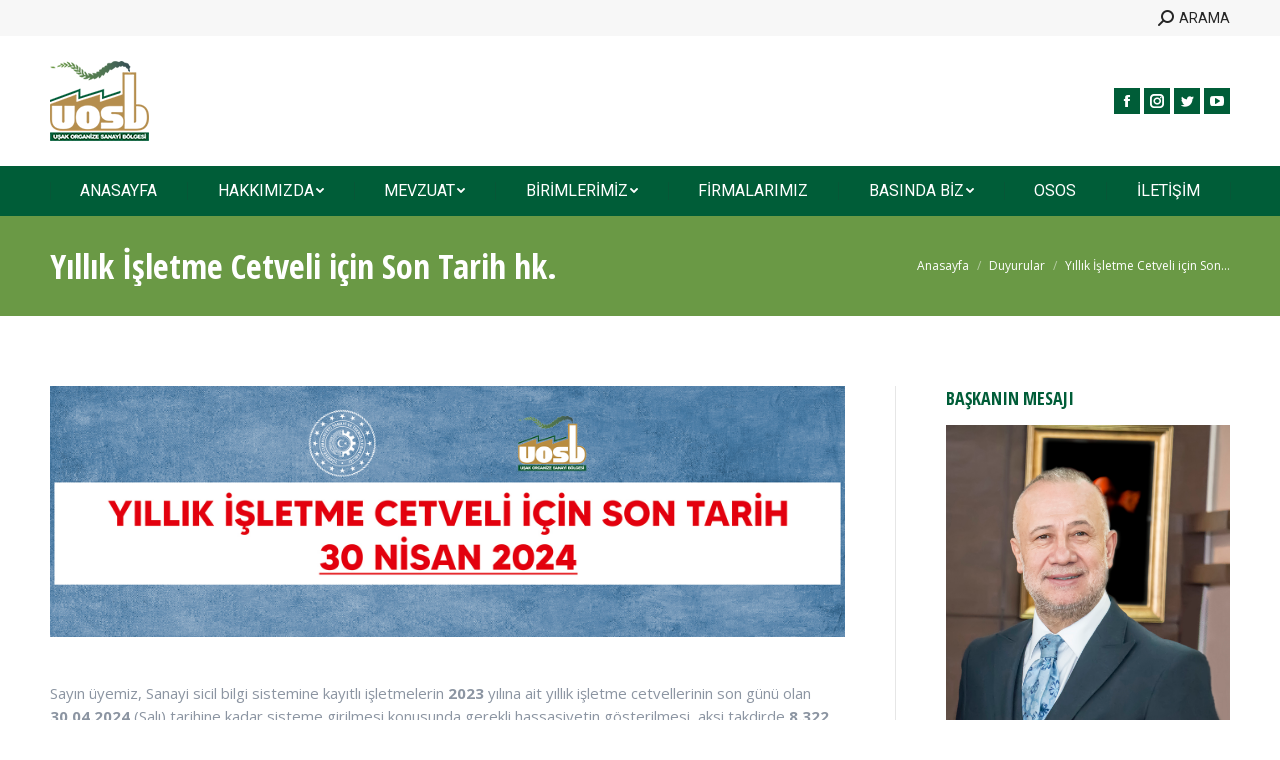

--- FILE ---
content_type: text/html; charset=UTF-8
request_url: https://uosb.org.tr/genel/yillik-isletme-cetveli-icin-son-tarih-hk/
body_size: 14452
content:
<!DOCTYPE html>
<!--[if !(IE 6) | !(IE 7) | !(IE 8)  ]><!-->
<html lang="tr" class="no-js">
<!--<![endif]-->
<head>
	<meta charset="UTF-8" />
		<meta name="viewport" content="width=device-width, initial-scale=1, maximum-scale=1, user-scalable=0">
		<meta name="theme-color" content="#005d38"/>	<link rel="profile" href="https://gmpg.org/xfn/11" />
	        <script type="text/javascript">
            if (/Android|webOS|iPhone|iPad|iPod|BlackBerry|IEMobile|Opera Mini/i.test(navigator.userAgent)) {
                var originalAddEventListener = EventTarget.prototype.addEventListener,
                    oldWidth = window.innerWidth;

                EventTarget.prototype.addEventListener = function (eventName, eventHandler, useCapture) {
                    if (eventName === "resize") {
                        originalAddEventListener.call(this, eventName, function (event) {
                            if (oldWidth === window.innerWidth) {
                                return;
                            }
                            else if (oldWidth !== window.innerWidth) {
                                oldWidth = window.innerWidth;
                            }
                            if (eventHandler.handleEvent) {
                                eventHandler.handleEvent.call(this, event);
                            }
                            else {
                                eventHandler.call(this, event);
                            };
                        }, useCapture);
                    }
                    else {
                        originalAddEventListener.call(this, eventName, eventHandler, useCapture);
                    };
                };
            };
        </script>
		<title>Yıllık İşletme Cetveli için Son Tarih hk. &#8211; Uşak Organize Sanayi Bölgesi</title>
<meta name='robots' content='max-image-preview:large' />
	<style>img:is([sizes="auto" i], [sizes^="auto," i]) { contain-intrinsic-size: 3000px 1500px }</style>
	<link rel='dns-prefetch' href='//fonts.googleapis.com' />
<link rel="alternate" type="application/rss+xml" title="Uşak Organize Sanayi Bölgesi &raquo; akışı" href="https://uosb.org.tr/feed/" />
<link rel="alternate" type="application/rss+xml" title="Uşak Organize Sanayi Bölgesi &raquo; yorum akışı" href="https://uosb.org.tr/comments/feed/" />
<script type="text/javascript">
/* <![CDATA[ */
window._wpemojiSettings = {"baseUrl":"https:\/\/s.w.org\/images\/core\/emoji\/16.0.1\/72x72\/","ext":".png","svgUrl":"https:\/\/s.w.org\/images\/core\/emoji\/16.0.1\/svg\/","svgExt":".svg","source":{"concatemoji":"https:\/\/uosb.org.tr\/wp-includes\/js\/wp-emoji-release.min.js?ver=6.8.3"}};
/*! This file is auto-generated */
!function(s,n){var o,i,e;function c(e){try{var t={supportTests:e,timestamp:(new Date).valueOf()};sessionStorage.setItem(o,JSON.stringify(t))}catch(e){}}function p(e,t,n){e.clearRect(0,0,e.canvas.width,e.canvas.height),e.fillText(t,0,0);var t=new Uint32Array(e.getImageData(0,0,e.canvas.width,e.canvas.height).data),a=(e.clearRect(0,0,e.canvas.width,e.canvas.height),e.fillText(n,0,0),new Uint32Array(e.getImageData(0,0,e.canvas.width,e.canvas.height).data));return t.every(function(e,t){return e===a[t]})}function u(e,t){e.clearRect(0,0,e.canvas.width,e.canvas.height),e.fillText(t,0,0);for(var n=e.getImageData(16,16,1,1),a=0;a<n.data.length;a++)if(0!==n.data[a])return!1;return!0}function f(e,t,n,a){switch(t){case"flag":return n(e,"\ud83c\udff3\ufe0f\u200d\u26a7\ufe0f","\ud83c\udff3\ufe0f\u200b\u26a7\ufe0f")?!1:!n(e,"\ud83c\udde8\ud83c\uddf6","\ud83c\udde8\u200b\ud83c\uddf6")&&!n(e,"\ud83c\udff4\udb40\udc67\udb40\udc62\udb40\udc65\udb40\udc6e\udb40\udc67\udb40\udc7f","\ud83c\udff4\u200b\udb40\udc67\u200b\udb40\udc62\u200b\udb40\udc65\u200b\udb40\udc6e\u200b\udb40\udc67\u200b\udb40\udc7f");case"emoji":return!a(e,"\ud83e\udedf")}return!1}function g(e,t,n,a){var r="undefined"!=typeof WorkerGlobalScope&&self instanceof WorkerGlobalScope?new OffscreenCanvas(300,150):s.createElement("canvas"),o=r.getContext("2d",{willReadFrequently:!0}),i=(o.textBaseline="top",o.font="600 32px Arial",{});return e.forEach(function(e){i[e]=t(o,e,n,a)}),i}function t(e){var t=s.createElement("script");t.src=e,t.defer=!0,s.head.appendChild(t)}"undefined"!=typeof Promise&&(o="wpEmojiSettingsSupports",i=["flag","emoji"],n.supports={everything:!0,everythingExceptFlag:!0},e=new Promise(function(e){s.addEventListener("DOMContentLoaded",e,{once:!0})}),new Promise(function(t){var n=function(){try{var e=JSON.parse(sessionStorage.getItem(o));if("object"==typeof e&&"number"==typeof e.timestamp&&(new Date).valueOf()<e.timestamp+604800&&"object"==typeof e.supportTests)return e.supportTests}catch(e){}return null}();if(!n){if("undefined"!=typeof Worker&&"undefined"!=typeof OffscreenCanvas&&"undefined"!=typeof URL&&URL.createObjectURL&&"undefined"!=typeof Blob)try{var e="postMessage("+g.toString()+"("+[JSON.stringify(i),f.toString(),p.toString(),u.toString()].join(",")+"));",a=new Blob([e],{type:"text/javascript"}),r=new Worker(URL.createObjectURL(a),{name:"wpTestEmojiSupports"});return void(r.onmessage=function(e){c(n=e.data),r.terminate(),t(n)})}catch(e){}c(n=g(i,f,p,u))}t(n)}).then(function(e){for(var t in e)n.supports[t]=e[t],n.supports.everything=n.supports.everything&&n.supports[t],"flag"!==t&&(n.supports.everythingExceptFlag=n.supports.everythingExceptFlag&&n.supports[t]);n.supports.everythingExceptFlag=n.supports.everythingExceptFlag&&!n.supports.flag,n.DOMReady=!1,n.readyCallback=function(){n.DOMReady=!0}}).then(function(){return e}).then(function(){var e;n.supports.everything||(n.readyCallback(),(e=n.source||{}).concatemoji?t(e.concatemoji):e.wpemoji&&e.twemoji&&(t(e.twemoji),t(e.wpemoji)))}))}((window,document),window._wpemojiSettings);
/* ]]> */
</script>
<style id='wp-emoji-styles-inline-css' type='text/css'>

	img.wp-smiley, img.emoji {
		display: inline !important;
		border: none !important;
		box-shadow: none !important;
		height: 1em !important;
		width: 1em !important;
		margin: 0 0.07em !important;
		vertical-align: -0.1em !important;
		background: none !important;
		padding: 0 !important;
	}
</style>
<link rel='stylesheet' id='wp-block-library-css' href='https://uosb.org.tr/wp-includes/css/dist/block-library/style.min.css?ver=6.8.3' type='text/css' media='all' />
<style id='wp-block-library-theme-inline-css' type='text/css'>
.wp-block-audio :where(figcaption){color:#555;font-size:13px;text-align:center}.is-dark-theme .wp-block-audio :where(figcaption){color:#ffffffa6}.wp-block-audio{margin:0 0 1em}.wp-block-code{border:1px solid #ccc;border-radius:4px;font-family:Menlo,Consolas,monaco,monospace;padding:.8em 1em}.wp-block-embed :where(figcaption){color:#555;font-size:13px;text-align:center}.is-dark-theme .wp-block-embed :where(figcaption){color:#ffffffa6}.wp-block-embed{margin:0 0 1em}.blocks-gallery-caption{color:#555;font-size:13px;text-align:center}.is-dark-theme .blocks-gallery-caption{color:#ffffffa6}:root :where(.wp-block-image figcaption){color:#555;font-size:13px;text-align:center}.is-dark-theme :root :where(.wp-block-image figcaption){color:#ffffffa6}.wp-block-image{margin:0 0 1em}.wp-block-pullquote{border-bottom:4px solid;border-top:4px solid;color:currentColor;margin-bottom:1.75em}.wp-block-pullquote cite,.wp-block-pullquote footer,.wp-block-pullquote__citation{color:currentColor;font-size:.8125em;font-style:normal;text-transform:uppercase}.wp-block-quote{border-left:.25em solid;margin:0 0 1.75em;padding-left:1em}.wp-block-quote cite,.wp-block-quote footer{color:currentColor;font-size:.8125em;font-style:normal;position:relative}.wp-block-quote:where(.has-text-align-right){border-left:none;border-right:.25em solid;padding-left:0;padding-right:1em}.wp-block-quote:where(.has-text-align-center){border:none;padding-left:0}.wp-block-quote.is-large,.wp-block-quote.is-style-large,.wp-block-quote:where(.is-style-plain){border:none}.wp-block-search .wp-block-search__label{font-weight:700}.wp-block-search__button{border:1px solid #ccc;padding:.375em .625em}:where(.wp-block-group.has-background){padding:1.25em 2.375em}.wp-block-separator.has-css-opacity{opacity:.4}.wp-block-separator{border:none;border-bottom:2px solid;margin-left:auto;margin-right:auto}.wp-block-separator.has-alpha-channel-opacity{opacity:1}.wp-block-separator:not(.is-style-wide):not(.is-style-dots){width:100px}.wp-block-separator.has-background:not(.is-style-dots){border-bottom:none;height:1px}.wp-block-separator.has-background:not(.is-style-wide):not(.is-style-dots){height:2px}.wp-block-table{margin:0 0 1em}.wp-block-table td,.wp-block-table th{word-break:normal}.wp-block-table :where(figcaption){color:#555;font-size:13px;text-align:center}.is-dark-theme .wp-block-table :where(figcaption){color:#ffffffa6}.wp-block-video :where(figcaption){color:#555;font-size:13px;text-align:center}.is-dark-theme .wp-block-video :where(figcaption){color:#ffffffa6}.wp-block-video{margin:0 0 1em}:root :where(.wp-block-template-part.has-background){margin-bottom:0;margin-top:0;padding:1.25em 2.375em}
</style>
<style id='classic-theme-styles-inline-css' type='text/css'>
/*! This file is auto-generated */
.wp-block-button__link{color:#fff;background-color:#32373c;border-radius:9999px;box-shadow:none;text-decoration:none;padding:calc(.667em + 2px) calc(1.333em + 2px);font-size:1.125em}.wp-block-file__button{background:#32373c;color:#fff;text-decoration:none}
</style>
<style id='global-styles-inline-css' type='text/css'>
:root{--wp--preset--aspect-ratio--square: 1;--wp--preset--aspect-ratio--4-3: 4/3;--wp--preset--aspect-ratio--3-4: 3/4;--wp--preset--aspect-ratio--3-2: 3/2;--wp--preset--aspect-ratio--2-3: 2/3;--wp--preset--aspect-ratio--16-9: 16/9;--wp--preset--aspect-ratio--9-16: 9/16;--wp--preset--color--black: #000000;--wp--preset--color--cyan-bluish-gray: #abb8c3;--wp--preset--color--white: #FFF;--wp--preset--color--pale-pink: #f78da7;--wp--preset--color--vivid-red: #cf2e2e;--wp--preset--color--luminous-vivid-orange: #ff6900;--wp--preset--color--luminous-vivid-amber: #fcb900;--wp--preset--color--light-green-cyan: #7bdcb5;--wp--preset--color--vivid-green-cyan: #00d084;--wp--preset--color--pale-cyan-blue: #8ed1fc;--wp--preset--color--vivid-cyan-blue: #0693e3;--wp--preset--color--vivid-purple: #9b51e0;--wp--preset--color--accent: #005d38;--wp--preset--color--dark-gray: #111;--wp--preset--color--light-gray: #767676;--wp--preset--gradient--vivid-cyan-blue-to-vivid-purple: linear-gradient(135deg,rgba(6,147,227,1) 0%,rgb(155,81,224) 100%);--wp--preset--gradient--light-green-cyan-to-vivid-green-cyan: linear-gradient(135deg,rgb(122,220,180) 0%,rgb(0,208,130) 100%);--wp--preset--gradient--luminous-vivid-amber-to-luminous-vivid-orange: linear-gradient(135deg,rgba(252,185,0,1) 0%,rgba(255,105,0,1) 100%);--wp--preset--gradient--luminous-vivid-orange-to-vivid-red: linear-gradient(135deg,rgba(255,105,0,1) 0%,rgb(207,46,46) 100%);--wp--preset--gradient--very-light-gray-to-cyan-bluish-gray: linear-gradient(135deg,rgb(238,238,238) 0%,rgb(169,184,195) 100%);--wp--preset--gradient--cool-to-warm-spectrum: linear-gradient(135deg,rgb(74,234,220) 0%,rgb(151,120,209) 20%,rgb(207,42,186) 40%,rgb(238,44,130) 60%,rgb(251,105,98) 80%,rgb(254,248,76) 100%);--wp--preset--gradient--blush-light-purple: linear-gradient(135deg,rgb(255,206,236) 0%,rgb(152,150,240) 100%);--wp--preset--gradient--blush-bordeaux: linear-gradient(135deg,rgb(254,205,165) 0%,rgb(254,45,45) 50%,rgb(107,0,62) 100%);--wp--preset--gradient--luminous-dusk: linear-gradient(135deg,rgb(255,203,112) 0%,rgb(199,81,192) 50%,rgb(65,88,208) 100%);--wp--preset--gradient--pale-ocean: linear-gradient(135deg,rgb(255,245,203) 0%,rgb(182,227,212) 50%,rgb(51,167,181) 100%);--wp--preset--gradient--electric-grass: linear-gradient(135deg,rgb(202,248,128) 0%,rgb(113,206,126) 100%);--wp--preset--gradient--midnight: linear-gradient(135deg,rgb(2,3,129) 0%,rgb(40,116,252) 100%);--wp--preset--font-size--small: 13px;--wp--preset--font-size--medium: 20px;--wp--preset--font-size--large: 36px;--wp--preset--font-size--x-large: 42px;--wp--preset--spacing--20: 0.44rem;--wp--preset--spacing--30: 0.67rem;--wp--preset--spacing--40: 1rem;--wp--preset--spacing--50: 1.5rem;--wp--preset--spacing--60: 2.25rem;--wp--preset--spacing--70: 3.38rem;--wp--preset--spacing--80: 5.06rem;--wp--preset--shadow--natural: 6px 6px 9px rgba(0, 0, 0, 0.2);--wp--preset--shadow--deep: 12px 12px 50px rgba(0, 0, 0, 0.4);--wp--preset--shadow--sharp: 6px 6px 0px rgba(0, 0, 0, 0.2);--wp--preset--shadow--outlined: 6px 6px 0px -3px rgba(255, 255, 255, 1), 6px 6px rgba(0, 0, 0, 1);--wp--preset--shadow--crisp: 6px 6px 0px rgba(0, 0, 0, 1);}:where(.is-layout-flex){gap: 0.5em;}:where(.is-layout-grid){gap: 0.5em;}body .is-layout-flex{display: flex;}.is-layout-flex{flex-wrap: wrap;align-items: center;}.is-layout-flex > :is(*, div){margin: 0;}body .is-layout-grid{display: grid;}.is-layout-grid > :is(*, div){margin: 0;}:where(.wp-block-columns.is-layout-flex){gap: 2em;}:where(.wp-block-columns.is-layout-grid){gap: 2em;}:where(.wp-block-post-template.is-layout-flex){gap: 1.25em;}:where(.wp-block-post-template.is-layout-grid){gap: 1.25em;}.has-black-color{color: var(--wp--preset--color--black) !important;}.has-cyan-bluish-gray-color{color: var(--wp--preset--color--cyan-bluish-gray) !important;}.has-white-color{color: var(--wp--preset--color--white) !important;}.has-pale-pink-color{color: var(--wp--preset--color--pale-pink) !important;}.has-vivid-red-color{color: var(--wp--preset--color--vivid-red) !important;}.has-luminous-vivid-orange-color{color: var(--wp--preset--color--luminous-vivid-orange) !important;}.has-luminous-vivid-amber-color{color: var(--wp--preset--color--luminous-vivid-amber) !important;}.has-light-green-cyan-color{color: var(--wp--preset--color--light-green-cyan) !important;}.has-vivid-green-cyan-color{color: var(--wp--preset--color--vivid-green-cyan) !important;}.has-pale-cyan-blue-color{color: var(--wp--preset--color--pale-cyan-blue) !important;}.has-vivid-cyan-blue-color{color: var(--wp--preset--color--vivid-cyan-blue) !important;}.has-vivid-purple-color{color: var(--wp--preset--color--vivid-purple) !important;}.has-black-background-color{background-color: var(--wp--preset--color--black) !important;}.has-cyan-bluish-gray-background-color{background-color: var(--wp--preset--color--cyan-bluish-gray) !important;}.has-white-background-color{background-color: var(--wp--preset--color--white) !important;}.has-pale-pink-background-color{background-color: var(--wp--preset--color--pale-pink) !important;}.has-vivid-red-background-color{background-color: var(--wp--preset--color--vivid-red) !important;}.has-luminous-vivid-orange-background-color{background-color: var(--wp--preset--color--luminous-vivid-orange) !important;}.has-luminous-vivid-amber-background-color{background-color: var(--wp--preset--color--luminous-vivid-amber) !important;}.has-light-green-cyan-background-color{background-color: var(--wp--preset--color--light-green-cyan) !important;}.has-vivid-green-cyan-background-color{background-color: var(--wp--preset--color--vivid-green-cyan) !important;}.has-pale-cyan-blue-background-color{background-color: var(--wp--preset--color--pale-cyan-blue) !important;}.has-vivid-cyan-blue-background-color{background-color: var(--wp--preset--color--vivid-cyan-blue) !important;}.has-vivid-purple-background-color{background-color: var(--wp--preset--color--vivid-purple) !important;}.has-black-border-color{border-color: var(--wp--preset--color--black) !important;}.has-cyan-bluish-gray-border-color{border-color: var(--wp--preset--color--cyan-bluish-gray) !important;}.has-white-border-color{border-color: var(--wp--preset--color--white) !important;}.has-pale-pink-border-color{border-color: var(--wp--preset--color--pale-pink) !important;}.has-vivid-red-border-color{border-color: var(--wp--preset--color--vivid-red) !important;}.has-luminous-vivid-orange-border-color{border-color: var(--wp--preset--color--luminous-vivid-orange) !important;}.has-luminous-vivid-amber-border-color{border-color: var(--wp--preset--color--luminous-vivid-amber) !important;}.has-light-green-cyan-border-color{border-color: var(--wp--preset--color--light-green-cyan) !important;}.has-vivid-green-cyan-border-color{border-color: var(--wp--preset--color--vivid-green-cyan) !important;}.has-pale-cyan-blue-border-color{border-color: var(--wp--preset--color--pale-cyan-blue) !important;}.has-vivid-cyan-blue-border-color{border-color: var(--wp--preset--color--vivid-cyan-blue) !important;}.has-vivid-purple-border-color{border-color: var(--wp--preset--color--vivid-purple) !important;}.has-vivid-cyan-blue-to-vivid-purple-gradient-background{background: var(--wp--preset--gradient--vivid-cyan-blue-to-vivid-purple) !important;}.has-light-green-cyan-to-vivid-green-cyan-gradient-background{background: var(--wp--preset--gradient--light-green-cyan-to-vivid-green-cyan) !important;}.has-luminous-vivid-amber-to-luminous-vivid-orange-gradient-background{background: var(--wp--preset--gradient--luminous-vivid-amber-to-luminous-vivid-orange) !important;}.has-luminous-vivid-orange-to-vivid-red-gradient-background{background: var(--wp--preset--gradient--luminous-vivid-orange-to-vivid-red) !important;}.has-very-light-gray-to-cyan-bluish-gray-gradient-background{background: var(--wp--preset--gradient--very-light-gray-to-cyan-bluish-gray) !important;}.has-cool-to-warm-spectrum-gradient-background{background: var(--wp--preset--gradient--cool-to-warm-spectrum) !important;}.has-blush-light-purple-gradient-background{background: var(--wp--preset--gradient--blush-light-purple) !important;}.has-blush-bordeaux-gradient-background{background: var(--wp--preset--gradient--blush-bordeaux) !important;}.has-luminous-dusk-gradient-background{background: var(--wp--preset--gradient--luminous-dusk) !important;}.has-pale-ocean-gradient-background{background: var(--wp--preset--gradient--pale-ocean) !important;}.has-electric-grass-gradient-background{background: var(--wp--preset--gradient--electric-grass) !important;}.has-midnight-gradient-background{background: var(--wp--preset--gradient--midnight) !important;}.has-small-font-size{font-size: var(--wp--preset--font-size--small) !important;}.has-medium-font-size{font-size: var(--wp--preset--font-size--medium) !important;}.has-large-font-size{font-size: var(--wp--preset--font-size--large) !important;}.has-x-large-font-size{font-size: var(--wp--preset--font-size--x-large) !important;}
:where(.wp-block-post-template.is-layout-flex){gap: 1.25em;}:where(.wp-block-post-template.is-layout-grid){gap: 1.25em;}
:where(.wp-block-columns.is-layout-flex){gap: 2em;}:where(.wp-block-columns.is-layout-grid){gap: 2em;}
:root :where(.wp-block-pullquote){font-size: 1.5em;line-height: 1.6;}
</style>
<link rel='stylesheet' id='contact-form-7-css' href='https://uosb.org.tr/wp-content/plugins/contact-form-7/includes/css/styles.css?ver=6.1.1' type='text/css' media='all' />
<link rel='stylesheet' id='rs-plugin-settings-css' href='https://uosb.org.tr/wp-content/plugins/revslider/public/assets/css/rs6.css?ver=6.2.2' type='text/css' media='all' />
<style id='rs-plugin-settings-inline-css' type='text/css'>
#rs-demo-id {}
</style>
<link rel='stylesheet' id='the7-Defaults-css' href='https://uosb.org.tr/wp-content/uploads/smile_fonts/Defaults/Defaults.css?ver=6.8.3' type='text/css' media='all' />
<link rel='stylesheet' id='the7-icomoon-icomoonfree-16x16-css' href='https://uosb.org.tr/wp-content/uploads/smile_fonts/icomoon-icomoonfree-16x16/icomoon-icomoonfree-16x16.css?ver=6.8.3' type='text/css' media='all' />
<link rel='stylesheet' id='the7-icomoon-numbers-32x32-css' href='https://uosb.org.tr/wp-content/uploads/smile_fonts/icomoon-numbers-32x32/icomoon-numbers-32x32.css?ver=6.8.3' type='text/css' media='all' />
<link rel='stylesheet' id='dt-web-fonts-css' href='https://fonts.googleapis.com/css?family=Roboto:400,500,600,700|Open+Sans+Condensed:300,400,600,700|Roboto+Condensed:400,600,700|Open+Sans:400,600,700' type='text/css' media='all' />
<link rel='stylesheet' id='dt-main-css' href='https://uosb.org.tr/wp-content/themes/dt-the7/css/main.min.css?ver=8.6.0' type='text/css' media='all' />
<link rel='stylesheet' id='the7-font-css' href='https://uosb.org.tr/wp-content/themes/dt-the7/fonts/icomoon-the7-font/icomoon-the7-font.min.css?ver=8.6.0' type='text/css' media='all' />
<link rel='stylesheet' id='the7-awesome-fonts-css' href='https://uosb.org.tr/wp-content/themes/dt-the7/fonts/FontAwesome/css/all.min.css?ver=8.6.0' type='text/css' media='all' />
<link rel='stylesheet' id='the7-awesome-fonts-back-css' href='https://uosb.org.tr/wp-content/themes/dt-the7/fonts/FontAwesome/back-compat.min.css?ver=8.6.0' type='text/css' media='all' />
<link rel='stylesheet' id='the7pt-static-css' href='https://uosb.org.tr/wp-content/plugins/dt-the7-core/assets/css/post-type.min.css?ver=8.6.0' type='text/css' media='all' />
<link rel='stylesheet' id='dt-custom-css' href='https://uosb.org.tr/wp-content/uploads/the7-css/custom.css?ver=c79e9fe672c2' type='text/css' media='all' />
<link rel='stylesheet' id='dt-media-css' href='https://uosb.org.tr/wp-content/uploads/the7-css/media.css?ver=c79e9fe672c2' type='text/css' media='all' />
<link rel='stylesheet' id='the7-elements-albums-portfolio-css' href='https://uosb.org.tr/wp-content/uploads/the7-css/the7-elements-albums-portfolio.css?ver=c79e9fe672c2' type='text/css' media='all' />
<link rel='stylesheet' id='the7-elements-css' href='https://uosb.org.tr/wp-content/uploads/the7-css/post-type-dynamic.css?ver=c79e9fe672c2' type='text/css' media='all' />
<link rel='stylesheet' id='style-css' href='https://uosb.org.tr/wp-content/themes/dt-the7/style.css?ver=8.6.0' type='text/css' media='all' />
<script type="text/javascript" src="https://uosb.org.tr/wp-includes/js/jquery/jquery.min.js?ver=3.7.1" id="jquery-core-js"></script>
<script type="text/javascript" src="https://uosb.org.tr/wp-includes/js/jquery/jquery-migrate.min.js?ver=3.4.1" id="jquery-migrate-js"></script>
<script type="text/javascript" src="https://uosb.org.tr/wp-content/plugins/revslider/public/assets/js/rbtools.min.js?ver=6.0" id="tp-tools-js"></script>
<script type="text/javascript" src="https://uosb.org.tr/wp-content/plugins/revslider/public/assets/js/rs6.min.js?ver=6.2.2" id="revmin-js"></script>
<script type="text/javascript" id="dt-above-fold-js-extra">
/* <![CDATA[ */
var dtLocal = {"themeUrl":"https:\/\/uosb.org.tr\/wp-content\/themes\/dt-the7","passText":"Bu korumal\u0131 mesaj\u0131 g\u00f6r\u00fcnt\u00fclemek i\u00e7in \u015fifreyi giriniz:","moreButtonText":{"loading":"Loading...","loadMore":"Daha Fazla"},"postID":"10006","ajaxurl":"https:\/\/uosb.org.tr\/wp-admin\/admin-ajax.php","REST":{"baseUrl":"https:\/\/uosb.org.tr\/wp-json\/the7\/v1","endpoints":{"sendMail":"\/send-mail"}},"contactMessages":{"required":"One or more fields have an error. Please check and try again.","terms":"Please accept the privacy policy.","fillTheCaptchaError":"Please, fill the captcha."},"captchaSiteKey":"","ajaxNonce":"9c48524df4","pageData":"","themeSettings":{"smoothScroll":"off","lazyLoading":false,"accentColor":{"mode":"solid","color":"#005d38"},"desktopHeader":{"height":180},"ToggleCaptionEnabled":"disabled","ToggleCaption":"Navigation","floatingHeader":{"showAfter":240,"showMenu":false,"height":60,"logo":{"showLogo":false,"html":"<img class=\" preload-me\" src=\"https:\/\/uosb.org.tr\/wp-content\/themes\/dt-the7\/images\/logo-small-dummy.png\" srcset=\"https:\/\/uosb.org.tr\/wp-content\/themes\/dt-the7\/images\/logo-small-dummy.png 42w, https:\/\/uosb.org.tr\/wp-content\/themes\/dt-the7\/images\/logo-small-dummy-hd.png 84w\" width=\"42\" height=\"42\"   sizes=\"42px\" alt=\"U\u015fak Organize Sanayi B\u00f6lgesi\" \/>","url":"https:\/\/uosb.org.tr\/"}},"topLine":{"floatingTopLine":{"logo":{"showLogo":false,"html":""}}},"mobileHeader":{"firstSwitchPoint":990,"secondSwitchPoint":778,"firstSwitchPointHeight":80,"secondSwitchPointHeight":60,"mobileToggleCaptionEnabled":"disabled","mobileToggleCaption":"Menu"},"stickyMobileHeaderFirstSwitch":{"logo":{"html":"<img class=\" preload-me\" src=\"https:\/\/uosb.org.tr\/wp-content\/uploads\/2019\/11\/logo-80.png\" srcset=\"https:\/\/uosb.org.tr\/wp-content\/uploads\/2019\/11\/logo-80.png 99w, https:\/\/uosb.org.tr\/wp-content\/uploads\/2019\/11\/logo-80.png 99w\" width=\"99\" height=\"80\"   sizes=\"99px\" alt=\"U\u015fak Organize Sanayi B\u00f6lgesi\" \/>"}},"stickyMobileHeaderSecondSwitch":{"logo":{"html":"<img class=\" preload-me\" src=\"https:\/\/uosb.org.tr\/wp-content\/uploads\/2019\/04\/logo.png\" srcset=\"https:\/\/uosb.org.tr\/wp-content\/uploads\/2019\/04\/logo.png 93w, https:\/\/uosb.org.tr\/wp-content\/uploads\/2019\/04\/logo.png 93w\" width=\"93\" height=\"75\"   sizes=\"93px\" alt=\"U\u015fak Organize Sanayi B\u00f6lgesi\" \/>"}},"content":{"textColor":"#8c95a2","headerColor":"#1f365c"},"sidebar":{"switchPoint":990},"boxedWidth":"1340px","stripes":{"stripe1":{"textColor":"#dbdbdb","headerColor":"#ff9f1a"},"stripe2":{"textColor":"#333333","headerColor":"#203961"},"stripe3":{"textColor":"#000000","headerColor":"#203961"}}},"VCMobileScreenWidth":"778"};
var dtShare = {"shareButtonText":{"facebook":"Share on Facebook","twitter":"Tweet","pinterest":"Pin it","linkedin":"Share on Linkedin","whatsapp":"Share on Whatsapp"},"overlayOpacity":"85"};
/* ]]> */
</script>
<script type="text/javascript" src="https://uosb.org.tr/wp-content/themes/dt-the7/js/above-the-fold.min.js?ver=8.6.0" id="dt-above-fold-js"></script>
<link rel="https://api.w.org/" href="https://uosb.org.tr/wp-json/" /><link rel="alternate" title="JSON" type="application/json" href="https://uosb.org.tr/wp-json/wp/v2/posts/10006" /><link rel="EditURI" type="application/rsd+xml" title="RSD" href="https://uosb.org.tr/xmlrpc.php?rsd" />
<meta name="generator" content="WordPress 6.8.3" />
<link rel="canonical" href="https://uosb.org.tr/genel/yillik-isletme-cetveli-icin-son-tarih-hk/" />
<link rel='shortlink' href='https://uosb.org.tr/?p=10006' />
<link rel="alternate" title="oEmbed (JSON)" type="application/json+oembed" href="https://uosb.org.tr/wp-json/oembed/1.0/embed?url=https%3A%2F%2Fuosb.org.tr%2Fgenel%2Fyillik-isletme-cetveli-icin-son-tarih-hk%2F" />
<link rel="alternate" title="oEmbed (XML)" type="text/xml+oembed" href="https://uosb.org.tr/wp-json/oembed/1.0/embed?url=https%3A%2F%2Fuosb.org.tr%2Fgenel%2Fyillik-isletme-cetveli-icin-son-tarih-hk%2F&#038;format=xml" />
<script type='text/javascript'>
				jQuery(document).ready(function($) {
				var ult_smooth_speed = 480;
				var ult_smooth_step = 80;
				$('html').attr('data-ult_smooth_speed',ult_smooth_speed).attr('data-ult_smooth_step',ult_smooth_step);
				});
			</script><meta property="og:site_name" content="Uşak Organize Sanayi Bölgesi" />
<meta property="og:title" content="Yıllık İşletme Cetveli için Son Tarih hk." />
<meta property="og:description" content="Sayın üyemiz, Sanayi sicil bilgi sistemine kayıtlı işletmelerin 2023 yılına ait yıllık işletme cetvellerinin son günü olan 30.04.2024 (Salı) tarihine kadar sisteme girilmesi konusunda gerekli hassasiyetin gösterilmesi, aksi takdirde 8.322 (Sekiz Bin Üç Yüz Yirmi İki) TL idari para cezası uygulanacağı bilinmelidir. Bu bağlamda Sanayi siciline kayıtlı işletmelerin mağdur olmamaları için 2023 yılına ait yıllık&hellip;" />
<meta property="og:image" content="https://uosb.org.tr/wp-content/uploads/2024/01/WEB-SITESI-5.jpg" />
<meta property="og:url" content="https://uosb.org.tr/genel/yillik-isletme-cetveli-icin-son-tarih-hk/" />
<meta property="og:type" content="article" />
<meta name="generator" content="Powered by WPBakery Page Builder - drag and drop page builder for WordPress."/>
<meta name="generator" content="Powered by Slider Revolution 6.2.2 - responsive, Mobile-Friendly Slider Plugin for WordPress with comfortable drag and drop interface." />
<link rel="icon" href="https://uosb.org.tr/wp-content/uploads/2020/04/Favicon-02.png" type="image/png" sizes="16x16"/><link rel="icon" href="https://uosb.org.tr/wp-content/uploads/2020/04/Favicon-01.png" type="image/png" sizes="32x32"/><script type="text/javascript">function setREVStartSize(e){			
			try {								
				var pw = document.getElementById(e.c).parentNode.offsetWidth,
					newh;
				pw = pw===0 || isNaN(pw) ? window.innerWidth : pw;
				e.tabw = e.tabw===undefined ? 0 : parseInt(e.tabw);
				e.thumbw = e.thumbw===undefined ? 0 : parseInt(e.thumbw);
				e.tabh = e.tabh===undefined ? 0 : parseInt(e.tabh);
				e.thumbh = e.thumbh===undefined ? 0 : parseInt(e.thumbh);
				e.tabhide = e.tabhide===undefined ? 0 : parseInt(e.tabhide);
				e.thumbhide = e.thumbhide===undefined ? 0 : parseInt(e.thumbhide);
				e.mh = e.mh===undefined || e.mh=="" || e.mh==="auto" ? 0 : parseInt(e.mh,0);		
				if(e.layout==="fullscreen" || e.l==="fullscreen") 						
					newh = Math.max(e.mh,window.innerHeight);				
				else{					
					e.gw = Array.isArray(e.gw) ? e.gw : [e.gw];
					for (var i in e.rl) if (e.gw[i]===undefined || e.gw[i]===0) e.gw[i] = e.gw[i-1];					
					e.gh = e.el===undefined || e.el==="" || (Array.isArray(e.el) && e.el.length==0)? e.gh : e.el;
					e.gh = Array.isArray(e.gh) ? e.gh : [e.gh];
					for (var i in e.rl) if (e.gh[i]===undefined || e.gh[i]===0) e.gh[i] = e.gh[i-1];
										
					var nl = new Array(e.rl.length),
						ix = 0,						
						sl;					
					e.tabw = e.tabhide>=pw ? 0 : e.tabw;
					e.thumbw = e.thumbhide>=pw ? 0 : e.thumbw;
					e.tabh = e.tabhide>=pw ? 0 : e.tabh;
					e.thumbh = e.thumbhide>=pw ? 0 : e.thumbh;					
					for (var i in e.rl) nl[i] = e.rl[i]<window.innerWidth ? 0 : e.rl[i];
					sl = nl[0];									
					for (var i in nl) if (sl>nl[i] && nl[i]>0) { sl = nl[i]; ix=i;}															
					var m = pw>(e.gw[ix]+e.tabw+e.thumbw) ? 1 : (pw-(e.tabw+e.thumbw)) / (e.gw[ix]);					

					newh =  (e.type==="carousel" && e.justify==="true" ? e.gh[ix] : (e.gh[ix] * m)) + (e.tabh + e.thumbh);
				}			
				
				if(window.rs_init_css===undefined) window.rs_init_css = document.head.appendChild(document.createElement("style"));					
				document.getElementById(e.c).height = newh;
				window.rs_init_css.innerHTML += "#"+e.c+"_wrapper { height: "+newh+"px }";				
			} catch(e){
				console.log("Failure at Presize of Slider:" + e)
			}					   
		  };</script>
<noscript><style> .wpb_animate_when_almost_visible { opacity: 1; }</style></noscript></head>
<body data-rsssl=1 class="wp-singular post-template-default single single-post postid-10006 single-format-standard wp-embed-responsive wp-theme-dt-the7 the7-core-ver-2.3.1 no-comments dt-responsive-on right-mobile-menu-close-icon ouside-menu-close-icon mobile-hamburger-close-bg-enable mobile-hamburger-close-bg-hover-enable  fade-medium-mobile-menu-close-icon fade-medium-menu-close-icon srcset-enabled btn-flat custom-btn-color custom-btn-hover-color sticky-mobile-header top-header first-switch-logo-left first-switch-menu-right second-switch-logo-left second-switch-menu-right right-mobile-menu layzr-loading-on popup-message-style dt-fa-compatibility the7-ver-8.6.0 wpb-js-composer js-comp-ver-6.1 vc_responsive">
<!-- The7 8.6.0 -->

<div id="page" >
	<a class="skip-link screen-reader-text" href="#content">Skip to content</a>

<div class="masthead classic-header justify bg-behind-menu widgets dividers surround shadow-mobile-header-decoration small-mobile-menu-icon mobile-menu-icon-bg-on mobile-menu-icon-hover-bg-on dt-parent-menu-clickable show-mobile-logo"  role="banner">

	<div class="top-bar top-bar-line-hide">
	<div class="top-bar-bg" ></div>
	<div class="mini-widgets left-widgets"></div><div class="right-widgets mini-widgets"><div class="mini-search show-on-desktop near-logo-first-switch in-menu-second-switch overlay-search custom-icon"><form class="searchform mini-widget-searchform" role="search" method="get" action="https://uosb.org.tr/">

	<div class="screen-reader-text">Search:</div>

	
		<div class='overlay-search-wrap'>
			<input type="text" class="field searchform-s" name="s" value="" placeholder="Ne arıyorsunuz?" title="Search form"/>
			<a href="#go" class="search-icon"><i class="the7-mw-icon-search-bold"></i></a>
		</div>


		<a href="#go" class="submit"><i class=" mw-icon the7-mw-icon-search-bold"></i><span>ARAMA</span></a>

				<input type="submit" class="assistive-text searchsubmit" value="Go!"/>
</form>
</div></div></div>

	<header class="header-bar">

		<div class="branding">
	<div id="site-title" class="assistive-text">Uşak Organize Sanayi Bölgesi</div>
	<div id="site-description" class="assistive-text">Türkiye&#039;nin Yükselen Yıldızı</div>
	<a class="" href="https://uosb.org.tr/"><img class=" preload-me" src="https://uosb.org.tr/wp-content/uploads/2019/11/logo-80.png" srcset="https://uosb.org.tr/wp-content/uploads/2019/11/logo-80.png 99w, https://uosb.org.tr/wp-content/uploads/2019/11/logo-80.png 99w" width="99" height="80"   sizes="99px" alt="Uşak Organize Sanayi Bölgesi" /><img class="mobile-logo preload-me" src="https://uosb.org.tr/wp-content/uploads/2019/04/logo.png" srcset="https://uosb.org.tr/wp-content/uploads/2019/04/logo.png 93w, https://uosb.org.tr/wp-content/uploads/2019/04/logo.png 93w" width="93" height="75"   sizes="93px" alt="Uşak Organize Sanayi Bölgesi" /></a><div class="mini-widgets"></div><div class="mini-widgets"><div class="soc-ico show-on-desktop in-top-bar-right in-top-bar custom-bg disabled-border border-off hover-accent-bg hover-disabled-border  hover-border-off"><a title="Facebook page opens in new window" href="https://www.facebook.com/usakosb" target="_blank" class="facebook"><span class="soc-font-icon"></span><span class="screen-reader-text">Facebook page opens in new window</span></a><a title="Instagram page opens in new window" href="https://www.instagram.com/usakorganize/" target="_blank" class="instagram"><span class="soc-font-icon"></span><span class="screen-reader-text">Instagram page opens in new window</span></a><a title="Twitter page opens in new window" href="https://twitter.com/usakorganize" target="_blank" class="twitter"><span class="soc-font-icon"></span><span class="screen-reader-text">Twitter page opens in new window</span></a><a title="YouTube page opens in new window" href="https://www.youtube.com/channel/UCN2RRqJdjmtO6M8h2lSaj5Q" target="_blank" class="you-tube"><span class="soc-font-icon"></span><span class="screen-reader-text">YouTube page opens in new window</span></a></div><div class="text-area hide-on-desktop hide-on-first-switch hide-on-second-switch"><p><span style="font-size: 14px; line-height: 17px; color: #6a9945;"><i class="fas fa-angle-double-right"></i> Tanıtım Filmi</span><br />
<span style="font-size: 14px; line-height: 17px; color: #6a9945;"><i class="fas fa-angle-double-right"></i> Başvuru Yap</span><br />
<span style="font-size: 14px; line-height: 17px; color: #6a9945;"><i class="fas fa-angle-double-right"></i> Yatırım Yapanlar</span><br />
<span style="font-size: 14px; line-height: 17px; color: #6a9945;"><i class="fas fa-angle-double-right"></i> İletişime Geç</span></p>
</div></div></div>

		<nav class="navigation">

			<ul id="primary-menu" class="main-nav level-arrows-on" role="navigation"><li class="menu-item menu-item-type-post_type menu-item-object-page menu-item-home menu-item-6482 first"><a href='https://uosb.org.tr/' data-level='1'><span class="menu-item-text"><span class="menu-text">Anasayfa</span></span></a></li> <li class="menu-item menu-item-type-custom menu-item-object-custom menu-item-has-children menu-item-1619 has-children"><a href='#' data-level='1'><span class="menu-item-text"><span class="menu-text">Hakkımızda</span></span></a><ul class="sub-nav hover-style-bg level-arrows-on"><li class="menu-item menu-item-type-post_type menu-item-object-page menu-item-6237 first"><a href='https://uosb.org.tr/tarihce/' data-level='2'><span class="menu-item-text"><span class="menu-text">Tarihçe</span></span></a></li> <li class="menu-item menu-item-type-post_type menu-item-object-page menu-item-6234"><a href='https://uosb.org.tr/baskanin-mesaji/' data-level='2'><span class="menu-item-text"><span class="menu-text">Başkanın Mesajı</span></span></a></li> <li class="menu-item menu-item-type-post_type menu-item-object-page menu-item-6392"><a href='https://uosb.org.tr/yonetim-kurulu/' data-level='2'><span class="menu-item-text"><span class="menu-text">Yönetim Kurulu</span></span></a></li> <li class="menu-item menu-item-type-post_type menu-item-object-page menu-item-6391"><a href='https://uosb.org.tr/bolge-mudurlugu/' data-level='2'><span class="menu-item-text"><span class="menu-text">Bölge Müdürü</span></span></a></li> <li class="menu-item menu-item-type-post_type menu-item-object-page menu-item-6393"><a href='https://uosb.org.tr/organizasyon-semasi/' data-level='2'><span class="menu-item-text"><span class="menu-text">Organizasyon Şeması</span></span></a></li> <li class="menu-item menu-item-type-post_type menu-item-object-page menu-item-6236"><a href='https://uosb.org.tr/tanitim-filmi/' data-level='2'><span class="menu-item-text"><span class="menu-text">UOSB Tanıtım Filmi</span></span></a></li> <li class="menu-item menu-item-type-post_type menu-item-object-page menu-item-7862"><a href='https://uosb.org.tr/sertifikalarimiz-ve-politikalarimiz/' data-level='2'><span class="menu-item-text"><span class="menu-text">Sertifikalarımız ve Politikalarımız</span></span></a></li> <li class="menu-item menu-item-type-post_type menu-item-object-page menu-item-8664"><a href='https://uosb.org.tr/salonlarimiz/' data-level='2'><span class="menu-item-text"><span class="menu-text">Salonlarımız</span></span></a></li> </ul></li> <li class="menu-item menu-item-type-custom menu-item-object-custom menu-item-has-children menu-item-1620 has-children"><a href='#' data-level='1'><span class="menu-item-text"><span class="menu-text">Mevzuat</span></span></a><ul class="sub-nav hover-style-bg level-arrows-on"><li class="menu-item menu-item-type-post_type menu-item-object-page menu-item-6235 first"><a href='https://uosb.org.tr/kanunlar/' data-level='2'><span class="menu-item-text"><span class="menu-text">Kanunlar</span></span></a></li> <li class="menu-item menu-item-type-post_type menu-item-object-page menu-item-6373"><a href='https://uosb.org.tr/yonetmelikler/' data-level='2'><span class="menu-item-text"><span class="menu-text">Yönetmelikler</span></span></a></li> </ul></li> <li class="menu-item menu-item-type-custom menu-item-object-custom menu-item-has-children menu-item-1621 has-children"><a href='#' data-level='1'><span class="menu-item-text"><span class="menu-text">Birimlerimiz</span></span></a><ul class="sub-nav hover-style-bg level-arrows-on"><li class="menu-item menu-item-type-post_type menu-item-object-page menu-item-has-children menu-item-6196 first has-children"><a href='https://uosb.org.tr/birimlerimiz/idari-ve-ic-hizmetler-sefligi/' data-level='2'><span class="menu-item-text"><span class="menu-text">İdari ve İç Hizmetler Şefliği</span></span></a><ul class="sub-nav hover-style-bg level-arrows-on"><li class="menu-item menu-item-type-post_type menu-item-object-page menu-item-6198 first"><a href='https://uosb.org.tr/birimlerimiz/idari-ve-ic-hizmetler-sefligi/yazi-isleri/' data-level='3'><span class="menu-item-text"><span class="menu-text">Yazı İşleri</span></span></a></li> <li class="menu-item menu-item-type-post_type menu-item-object-page menu-item-6197"><a href='https://uosb.org.tr/birimlerimiz/idari-ve-ic-hizmetler-sefligi/basin-yayin-birimi/' data-level='3'><span class="menu-item-text"><span class="menu-text">Basın Yayın Birimi</span></span></a></li> <li class="menu-item menu-item-type-post_type menu-item-object-page menu-item-6248"><a href='https://uosb.org.tr/birimlerimiz/idari-ve-ic-hizmetler-sefligi/bilgi-islem/' data-level='3'><span class="menu-item-text"><span class="menu-text">Bilgi İşlem</span></span></a></li> <li class="menu-item menu-item-type-post_type menu-item-object-page menu-item-6247"><a href='https://uosb.org.tr/birimlerimiz/idari-ve-ic-hizmetler-sefligi/yatirim-destek-birimi/' data-level='3'><span class="menu-item-text"><span class="menu-text">Yatırım Destek Birimi</span></span></a></li> </ul></li> <li class="menu-item menu-item-type-post_type menu-item-object-page menu-item-has-children menu-item-6267 has-children"><a href='https://uosb.org.tr/birimlerimiz/imar-ve-fen-isleri/' data-level='2'><span class="menu-item-text"><span class="menu-text">İmar ve Fen İşleri</span></span></a><ul class="sub-nav hover-style-bg level-arrows-on"><li class="menu-item menu-item-type-post_type menu-item-object-page menu-item-has-children menu-item-6268 first has-children"><a href='https://uosb.org.tr/birimlerimiz/imar-ve-fen-isleri/alt-yapi-ve-fen-isleri/' data-level='3'><span class="menu-item-text"><span class="menu-text">Alt Yapı ve Fen İşleri</span></span></a><ul class="sub-nav hover-style-bg level-arrows-on"><li class="menu-item menu-item-type-post_type menu-item-object-page menu-item-6269 first"><a href='https://uosb.org.tr/birimlerimiz/imar-ve-fen-isleri/alt-yapi-ve-fen-isleri/cevre-duzenleme-ve-temizlik-hizmetleri/' data-level='4'><span class="menu-item-text"><span class="menu-text">Çevre Düzenleme ve Temizlik Hizmetleri</span></span></a></li> <li class="menu-item menu-item-type-post_type menu-item-object-page menu-item-6277"><a href='https://uosb.org.tr/birimlerimiz/imar-ve-fen-isleri/alt-yapi-ve-fen-isleri/su-ve-kanal-birimi/' data-level='4'><span class="menu-item-text"><span class="menu-text">Su ve Kanal Birimi</span></span></a></li> <li class="menu-item menu-item-type-post_type menu-item-object-page menu-item-6278"><a href='https://uosb.org.tr/birimlerimiz/imar-ve-fen-isleri/alt-yapi-ve-fen-isleri/yol-asfalt-birimi/' data-level='4'><span class="menu-item-text"><span class="menu-text">Yol-Asfalt Birimi</span></span></a></li> <li class="menu-item menu-item-type-post_type menu-item-object-page menu-item-6276"><a href='https://uosb.org.tr/birimlerimiz/imar-ve-fen-isleri/alt-yapi-ve-fen-isleri/insaat-ve-tadilat-birimi/' data-level='4'><span class="menu-item-text"><span class="menu-text">İnşaat ve Tadilat Birimi</span></span></a></li> </ul></li> <li class="menu-item menu-item-type-post_type menu-item-object-page menu-item-6287"><a href='https://uosb.org.tr/birimlerimiz/imar-ve-fen-isleri/arac-bakim-ve-su-faturalandirma-birimi/' data-level='3'><span class="menu-item-text"><span class="menu-text">Araç Bakım ve Su Faturalandırma Birimi</span></span></a></li> <li class="menu-item menu-item-type-post_type menu-item-object-page menu-item-6288"><a href='https://uosb.org.tr/birimlerimiz/imar-ve-fen-isleri/ruhsat-harita-kadastro-birimi/' data-level='3'><span class="menu-item-text"><span class="menu-text">Ruhsat-Harita Kadastro Birimi</span></span></a></li> <li class="menu-item menu-item-type-post_type menu-item-object-page menu-item-6289"><a href='https://uosb.org.tr/birimlerimiz/imar-ve-fen-isleri/arge-ve-proje-birimi/' data-level='3'><span class="menu-item-text"><span class="menu-text">ARGE ve Proje Birimi</span></span></a></li> <li class="menu-item menu-item-type-post_type menu-item-object-page menu-item-6290"><a href='https://uosb.org.tr/birimlerimiz/imar-ve-fen-isleri/jeoloji-etut-birimi/' data-level='3'><span class="menu-item-text"><span class="menu-text">Jeoloji-Etüt Birimi</span></span></a></li> </ul></li> <li class="menu-item menu-item-type-post_type menu-item-object-page menu-item-6297"><a href='https://uosb.org.tr/birimlerimiz/finans-sefligi/' data-level='2'><span class="menu-item-text"><span class="menu-text">Finans Şefliği</span></span></a></li> <li class="menu-item menu-item-type-post_type menu-item-object-page menu-item-6298"><a href='https://uosb.org.tr/birimlerimiz/muhasebe-sefligi/' data-level='2'><span class="menu-item-text"><span class="menu-text">Muhasebe Şefliği</span></span></a></li> <li class="menu-item menu-item-type-post_type menu-item-object-page menu-item-6299"><a href='https://uosb.org.tr/birimlerimiz/insan-kaynaklari-satin-alma-sefligi/' data-level='2'><span class="menu-item-text"><span class="menu-text">İnsan Kaynakları – Satın Alma Şefliği</span></span></a></li> <li class="menu-item menu-item-type-post_type menu-item-object-page menu-item-has-children menu-item-6330 has-children"><a href='https://uosb.org.tr/birimlerimiz/enerji-mudurlugu/' data-level='2'><span class="menu-item-text"><span class="menu-text">Enerji Müdürlüğü</span></span></a><ul class="sub-nav hover-style-bg level-arrows-on"><li class="menu-item menu-item-type-post_type menu-item-object-page menu-item-6333 first"><a href='https://uosb.org.tr/birimlerimiz/enerji-mudurlugu/elektrik-dagitim-birimi/' data-level='3'><span class="menu-item-text"><span class="menu-text">Elektrik Dağıtım Birimi</span></span></a></li> <li class="menu-item menu-item-type-post_type menu-item-object-page menu-item-6332"><a href='https://uosb.org.tr/birimlerimiz/enerji-mudurlugu/dogalgaz-birimi/' data-level='3'><span class="menu-item-text"><span class="menu-text">Doğalgaz Birimi</span></span></a></li> <li class="menu-item menu-item-type-post_type menu-item-object-page menu-item-6336"><a href='https://uosb.org.tr/birimlerimiz/enerji-mudurlugu/geri-kazanim-birimi/' data-level='3'><span class="menu-item-text"><span class="menu-text">Geri Kazanım Birimi</span></span></a></li> <li class="menu-item menu-item-type-post_type menu-item-object-page menu-item-6335"><a href='https://uosb.org.tr/birimlerimiz/enerji-mudurlugu/enerji-yonetim-birimi/' data-level='3'><span class="menu-item-text"><span class="menu-text">Enerji Yönetim Birimi</span></span></a></li> <li class="menu-item menu-item-type-post_type menu-item-object-page menu-item-6331"><a href='https://uosb.org.tr/birimlerimiz/enerji-mudurlugu/abone-hizmetleri-veri-yonetim-birimi/' data-level='3'><span class="menu-item-text"><span class="menu-text">Abone Hizmetleri Veri Yönetim Birimi</span></span></a></li> <li class="menu-item menu-item-type-post_type menu-item-object-page menu-item-6338"><a href='https://uosb.org.tr/birimlerimiz/enerji-mudurlugu/usak-osb-elektrik-enerjisi-ted-topt-sat-ith-ve-ihr-a-s/' data-level='3'><span class="menu-item-text"><span class="menu-text">UOSB Elk.Tedarik A.Ş.</span></span></a></li> <li class="menu-item menu-item-type-post_type menu-item-object-page menu-item-6337"><a href='https://uosb.org.tr/birimlerimiz/enerji-mudurlugu/lisanssiz-elektrik-uretim/' data-level='3'><span class="menu-item-text"><span class="menu-text">Lisanssız Elektrik Üretim</span></span></a></li> </ul></li> <li class="menu-item menu-item-type-post_type menu-item-object-page menu-item-6352"><a href='https://uosb.org.tr/birimlerimiz/itfaiye/' data-level='2'><span class="menu-item-text"><span class="menu-text">İtfaiye</span></span></a></li> <li class="menu-item menu-item-type-post_type menu-item-object-page menu-item-6251"><a href='https://uosb.org.tr/birimlerimiz/guvenlik-amiri/' data-level='2'><span class="menu-item-text"><span class="menu-text">Güvenlik Müdürlüğü</span></span></a></li> <li class="menu-item menu-item-type-post_type menu-item-object-page menu-item-has-children menu-item-6360 has-children"><a href='https://uosb.org.tr/birimlerimiz/atik-su-aritma-sefligi/' data-level='2'><span class="menu-item-text"><span class="menu-text">Atık Su Arıtma Şefliği</span></span></a><ul class="sub-nav hover-style-bg level-arrows-on"><li class="menu-item menu-item-type-post_type menu-item-object-page menu-item-6369 first"><a href='https://uosb.org.tr/birimlerimiz/atik-su-aritma-sefligi/isletme-bakim-birimi/' data-level='3'><span class="menu-item-text"><span class="menu-text">İşletme Bakım Birimi</span></span></a></li> <li class="menu-item menu-item-type-post_type menu-item-object-page menu-item-6368"><a href='https://uosb.org.tr/birimlerimiz/atik-su-aritma-sefligi/denetleme-kontrol-laboratuvari-birimi/' data-level='3'><span class="menu-item-text"><span class="menu-text">Denetleme-Kontrol Laboratuvarı Birimi</span></span></a></li> <li class="menu-item menu-item-type-post_type menu-item-object-page menu-item-6367"><a href='https://uosb.org.tr/birimlerimiz/atik-su-aritma-sefligi/buro-hizmetleri-ve-veri-yonetim-birimi/' data-level='3'><span class="menu-item-text"><span class="menu-text">Büro Hizmetleri ve Veri Yönetim Birimi</span></span></a></li> </ul></li> </ul></li> <li class="menu-item menu-item-type-post_type menu-item-object-page menu-item-6227"><a href='https://uosb.org.tr/firmalarimiz/' data-level='1'><span class="menu-item-text"><span class="menu-text">Firmalarımız</span></span></a></li> <li class="menu-item menu-item-type-post_type menu-item-object-page menu-item-has-children menu-item-6159 has-children"><a href='https://uosb.org.tr/basinda-biz/' data-level='1'><span class="menu-item-text"><span class="menu-text">Basında Biz</span></span></a><ul class="sub-nav hover-style-bg level-arrows-on"><li class="menu-item menu-item-type-post_type menu-item-object-page menu-item-6165 first"><a href='https://uosb.org.tr/basinda-biz/gazeteler/' data-level='2'><span class="menu-item-text"><span class="menu-text">Gazeteler</span></span></a></li> <li class="menu-item menu-item-type-post_type menu-item-object-page menu-item-6160"><a href='https://uosb.org.tr/basinda-biz/haberler/' data-level='2'><span class="menu-item-text"><span class="menu-text">Haberler</span></span></a></li> </ul></li> <li class="menu-item menu-item-type-custom menu-item-object-custom menu-item-1625"><a href='https://osos.uosb.org.tr/' data-level='1'><span class="menu-item-text"><span class="menu-text">OSOS</span></span></a></li> <li class="menu-item menu-item-type-post_type menu-item-object-page menu-item-1857"><a href='https://uosb.org.tr/iletisim/' data-level='1'><span class="menu-item-text"><span class="menu-text">İletişim</span></span></a></li> </ul>
			
		</nav>

	</header>

</div>
<div class="dt-mobile-header mobile-menu-show-divider">
	<div class="dt-close-mobile-menu-icon"><div class="close-line-wrap"><span class="close-line"></span><span class="close-line"></span><span class="close-line"></span></div></div>	<ul id="mobile-menu" class="mobile-main-nav" role="navigation">
		<li class="menu-item menu-item-type-post_type menu-item-object-page menu-item-home menu-item-6482 first"><a href='https://uosb.org.tr/' data-level='1'><span class="menu-item-text"><span class="menu-text">Anasayfa</span></span></a></li> <li class="menu-item menu-item-type-custom menu-item-object-custom menu-item-has-children menu-item-1619 has-children"><a href='#' data-level='1'><span class="menu-item-text"><span class="menu-text">Hakkımızda</span></span></a><ul class="sub-nav hover-style-bg level-arrows-on"><li class="menu-item menu-item-type-post_type menu-item-object-page menu-item-6237 first"><a href='https://uosb.org.tr/tarihce/' data-level='2'><span class="menu-item-text"><span class="menu-text">Tarihçe</span></span></a></li> <li class="menu-item menu-item-type-post_type menu-item-object-page menu-item-6234"><a href='https://uosb.org.tr/baskanin-mesaji/' data-level='2'><span class="menu-item-text"><span class="menu-text">Başkanın Mesajı</span></span></a></li> <li class="menu-item menu-item-type-post_type menu-item-object-page menu-item-6392"><a href='https://uosb.org.tr/yonetim-kurulu/' data-level='2'><span class="menu-item-text"><span class="menu-text">Yönetim Kurulu</span></span></a></li> <li class="menu-item menu-item-type-post_type menu-item-object-page menu-item-6391"><a href='https://uosb.org.tr/bolge-mudurlugu/' data-level='2'><span class="menu-item-text"><span class="menu-text">Bölge Müdürü</span></span></a></li> <li class="menu-item menu-item-type-post_type menu-item-object-page menu-item-6393"><a href='https://uosb.org.tr/organizasyon-semasi/' data-level='2'><span class="menu-item-text"><span class="menu-text">Organizasyon Şeması</span></span></a></li> <li class="menu-item menu-item-type-post_type menu-item-object-page menu-item-6236"><a href='https://uosb.org.tr/tanitim-filmi/' data-level='2'><span class="menu-item-text"><span class="menu-text">UOSB Tanıtım Filmi</span></span></a></li> <li class="menu-item menu-item-type-post_type menu-item-object-page menu-item-7862"><a href='https://uosb.org.tr/sertifikalarimiz-ve-politikalarimiz/' data-level='2'><span class="menu-item-text"><span class="menu-text">Sertifikalarımız ve Politikalarımız</span></span></a></li> <li class="menu-item menu-item-type-post_type menu-item-object-page menu-item-8664"><a href='https://uosb.org.tr/salonlarimiz/' data-level='2'><span class="menu-item-text"><span class="menu-text">Salonlarımız</span></span></a></li> </ul></li> <li class="menu-item menu-item-type-custom menu-item-object-custom menu-item-has-children menu-item-1620 has-children"><a href='#' data-level='1'><span class="menu-item-text"><span class="menu-text">Mevzuat</span></span></a><ul class="sub-nav hover-style-bg level-arrows-on"><li class="menu-item menu-item-type-post_type menu-item-object-page menu-item-6235 first"><a href='https://uosb.org.tr/kanunlar/' data-level='2'><span class="menu-item-text"><span class="menu-text">Kanunlar</span></span></a></li> <li class="menu-item menu-item-type-post_type menu-item-object-page menu-item-6373"><a href='https://uosb.org.tr/yonetmelikler/' data-level='2'><span class="menu-item-text"><span class="menu-text">Yönetmelikler</span></span></a></li> </ul></li> <li class="menu-item menu-item-type-custom menu-item-object-custom menu-item-has-children menu-item-1621 has-children"><a href='#' data-level='1'><span class="menu-item-text"><span class="menu-text">Birimlerimiz</span></span></a><ul class="sub-nav hover-style-bg level-arrows-on"><li class="menu-item menu-item-type-post_type menu-item-object-page menu-item-has-children menu-item-6196 first has-children"><a href='https://uosb.org.tr/birimlerimiz/idari-ve-ic-hizmetler-sefligi/' data-level='2'><span class="menu-item-text"><span class="menu-text">İdari ve İç Hizmetler Şefliği</span></span></a><ul class="sub-nav hover-style-bg level-arrows-on"><li class="menu-item menu-item-type-post_type menu-item-object-page menu-item-6198 first"><a href='https://uosb.org.tr/birimlerimiz/idari-ve-ic-hizmetler-sefligi/yazi-isleri/' data-level='3'><span class="menu-item-text"><span class="menu-text">Yazı İşleri</span></span></a></li> <li class="menu-item menu-item-type-post_type menu-item-object-page menu-item-6197"><a href='https://uosb.org.tr/birimlerimiz/idari-ve-ic-hizmetler-sefligi/basin-yayin-birimi/' data-level='3'><span class="menu-item-text"><span class="menu-text">Basın Yayın Birimi</span></span></a></li> <li class="menu-item menu-item-type-post_type menu-item-object-page menu-item-6248"><a href='https://uosb.org.tr/birimlerimiz/idari-ve-ic-hizmetler-sefligi/bilgi-islem/' data-level='3'><span class="menu-item-text"><span class="menu-text">Bilgi İşlem</span></span></a></li> <li class="menu-item menu-item-type-post_type menu-item-object-page menu-item-6247"><a href='https://uosb.org.tr/birimlerimiz/idari-ve-ic-hizmetler-sefligi/yatirim-destek-birimi/' data-level='3'><span class="menu-item-text"><span class="menu-text">Yatırım Destek Birimi</span></span></a></li> </ul></li> <li class="menu-item menu-item-type-post_type menu-item-object-page menu-item-has-children menu-item-6267 has-children"><a href='https://uosb.org.tr/birimlerimiz/imar-ve-fen-isleri/' data-level='2'><span class="menu-item-text"><span class="menu-text">İmar ve Fen İşleri</span></span></a><ul class="sub-nav hover-style-bg level-arrows-on"><li class="menu-item menu-item-type-post_type menu-item-object-page menu-item-has-children menu-item-6268 first has-children"><a href='https://uosb.org.tr/birimlerimiz/imar-ve-fen-isleri/alt-yapi-ve-fen-isleri/' data-level='3'><span class="menu-item-text"><span class="menu-text">Alt Yapı ve Fen İşleri</span></span></a><ul class="sub-nav hover-style-bg level-arrows-on"><li class="menu-item menu-item-type-post_type menu-item-object-page menu-item-6269 first"><a href='https://uosb.org.tr/birimlerimiz/imar-ve-fen-isleri/alt-yapi-ve-fen-isleri/cevre-duzenleme-ve-temizlik-hizmetleri/' data-level='4'><span class="menu-item-text"><span class="menu-text">Çevre Düzenleme ve Temizlik Hizmetleri</span></span></a></li> <li class="menu-item menu-item-type-post_type menu-item-object-page menu-item-6277"><a href='https://uosb.org.tr/birimlerimiz/imar-ve-fen-isleri/alt-yapi-ve-fen-isleri/su-ve-kanal-birimi/' data-level='4'><span class="menu-item-text"><span class="menu-text">Su ve Kanal Birimi</span></span></a></li> <li class="menu-item menu-item-type-post_type menu-item-object-page menu-item-6278"><a href='https://uosb.org.tr/birimlerimiz/imar-ve-fen-isleri/alt-yapi-ve-fen-isleri/yol-asfalt-birimi/' data-level='4'><span class="menu-item-text"><span class="menu-text">Yol-Asfalt Birimi</span></span></a></li> <li class="menu-item menu-item-type-post_type menu-item-object-page menu-item-6276"><a href='https://uosb.org.tr/birimlerimiz/imar-ve-fen-isleri/alt-yapi-ve-fen-isleri/insaat-ve-tadilat-birimi/' data-level='4'><span class="menu-item-text"><span class="menu-text">İnşaat ve Tadilat Birimi</span></span></a></li> </ul></li> <li class="menu-item menu-item-type-post_type menu-item-object-page menu-item-6287"><a href='https://uosb.org.tr/birimlerimiz/imar-ve-fen-isleri/arac-bakim-ve-su-faturalandirma-birimi/' data-level='3'><span class="menu-item-text"><span class="menu-text">Araç Bakım ve Su Faturalandırma Birimi</span></span></a></li> <li class="menu-item menu-item-type-post_type menu-item-object-page menu-item-6288"><a href='https://uosb.org.tr/birimlerimiz/imar-ve-fen-isleri/ruhsat-harita-kadastro-birimi/' data-level='3'><span class="menu-item-text"><span class="menu-text">Ruhsat-Harita Kadastro Birimi</span></span></a></li> <li class="menu-item menu-item-type-post_type menu-item-object-page menu-item-6289"><a href='https://uosb.org.tr/birimlerimiz/imar-ve-fen-isleri/arge-ve-proje-birimi/' data-level='3'><span class="menu-item-text"><span class="menu-text">ARGE ve Proje Birimi</span></span></a></li> <li class="menu-item menu-item-type-post_type menu-item-object-page menu-item-6290"><a href='https://uosb.org.tr/birimlerimiz/imar-ve-fen-isleri/jeoloji-etut-birimi/' data-level='3'><span class="menu-item-text"><span class="menu-text">Jeoloji-Etüt Birimi</span></span></a></li> </ul></li> <li class="menu-item menu-item-type-post_type menu-item-object-page menu-item-6297"><a href='https://uosb.org.tr/birimlerimiz/finans-sefligi/' data-level='2'><span class="menu-item-text"><span class="menu-text">Finans Şefliği</span></span></a></li> <li class="menu-item menu-item-type-post_type menu-item-object-page menu-item-6298"><a href='https://uosb.org.tr/birimlerimiz/muhasebe-sefligi/' data-level='2'><span class="menu-item-text"><span class="menu-text">Muhasebe Şefliği</span></span></a></li> <li class="menu-item menu-item-type-post_type menu-item-object-page menu-item-6299"><a href='https://uosb.org.tr/birimlerimiz/insan-kaynaklari-satin-alma-sefligi/' data-level='2'><span class="menu-item-text"><span class="menu-text">İnsan Kaynakları – Satın Alma Şefliği</span></span></a></li> <li class="menu-item menu-item-type-post_type menu-item-object-page menu-item-has-children menu-item-6330 has-children"><a href='https://uosb.org.tr/birimlerimiz/enerji-mudurlugu/' data-level='2'><span class="menu-item-text"><span class="menu-text">Enerji Müdürlüğü</span></span></a><ul class="sub-nav hover-style-bg level-arrows-on"><li class="menu-item menu-item-type-post_type menu-item-object-page menu-item-6333 first"><a href='https://uosb.org.tr/birimlerimiz/enerji-mudurlugu/elektrik-dagitim-birimi/' data-level='3'><span class="menu-item-text"><span class="menu-text">Elektrik Dağıtım Birimi</span></span></a></li> <li class="menu-item menu-item-type-post_type menu-item-object-page menu-item-6332"><a href='https://uosb.org.tr/birimlerimiz/enerji-mudurlugu/dogalgaz-birimi/' data-level='3'><span class="menu-item-text"><span class="menu-text">Doğalgaz Birimi</span></span></a></li> <li class="menu-item menu-item-type-post_type menu-item-object-page menu-item-6336"><a href='https://uosb.org.tr/birimlerimiz/enerji-mudurlugu/geri-kazanim-birimi/' data-level='3'><span class="menu-item-text"><span class="menu-text">Geri Kazanım Birimi</span></span></a></li> <li class="menu-item menu-item-type-post_type menu-item-object-page menu-item-6335"><a href='https://uosb.org.tr/birimlerimiz/enerji-mudurlugu/enerji-yonetim-birimi/' data-level='3'><span class="menu-item-text"><span class="menu-text">Enerji Yönetim Birimi</span></span></a></li> <li class="menu-item menu-item-type-post_type menu-item-object-page menu-item-6331"><a href='https://uosb.org.tr/birimlerimiz/enerji-mudurlugu/abone-hizmetleri-veri-yonetim-birimi/' data-level='3'><span class="menu-item-text"><span class="menu-text">Abone Hizmetleri Veri Yönetim Birimi</span></span></a></li> <li class="menu-item menu-item-type-post_type menu-item-object-page menu-item-6338"><a href='https://uosb.org.tr/birimlerimiz/enerji-mudurlugu/usak-osb-elektrik-enerjisi-ted-topt-sat-ith-ve-ihr-a-s/' data-level='3'><span class="menu-item-text"><span class="menu-text">UOSB Elk.Tedarik A.Ş.</span></span></a></li> <li class="menu-item menu-item-type-post_type menu-item-object-page menu-item-6337"><a href='https://uosb.org.tr/birimlerimiz/enerji-mudurlugu/lisanssiz-elektrik-uretim/' data-level='3'><span class="menu-item-text"><span class="menu-text">Lisanssız Elektrik Üretim</span></span></a></li> </ul></li> <li class="menu-item menu-item-type-post_type menu-item-object-page menu-item-6352"><a href='https://uosb.org.tr/birimlerimiz/itfaiye/' data-level='2'><span class="menu-item-text"><span class="menu-text">İtfaiye</span></span></a></li> <li class="menu-item menu-item-type-post_type menu-item-object-page menu-item-6251"><a href='https://uosb.org.tr/birimlerimiz/guvenlik-amiri/' data-level='2'><span class="menu-item-text"><span class="menu-text">Güvenlik Müdürlüğü</span></span></a></li> <li class="menu-item menu-item-type-post_type menu-item-object-page menu-item-has-children menu-item-6360 has-children"><a href='https://uosb.org.tr/birimlerimiz/atik-su-aritma-sefligi/' data-level='2'><span class="menu-item-text"><span class="menu-text">Atık Su Arıtma Şefliği</span></span></a><ul class="sub-nav hover-style-bg level-arrows-on"><li class="menu-item menu-item-type-post_type menu-item-object-page menu-item-6369 first"><a href='https://uosb.org.tr/birimlerimiz/atik-su-aritma-sefligi/isletme-bakim-birimi/' data-level='3'><span class="menu-item-text"><span class="menu-text">İşletme Bakım Birimi</span></span></a></li> <li class="menu-item menu-item-type-post_type menu-item-object-page menu-item-6368"><a href='https://uosb.org.tr/birimlerimiz/atik-su-aritma-sefligi/denetleme-kontrol-laboratuvari-birimi/' data-level='3'><span class="menu-item-text"><span class="menu-text">Denetleme-Kontrol Laboratuvarı Birimi</span></span></a></li> <li class="menu-item menu-item-type-post_type menu-item-object-page menu-item-6367"><a href='https://uosb.org.tr/birimlerimiz/atik-su-aritma-sefligi/buro-hizmetleri-ve-veri-yonetim-birimi/' data-level='3'><span class="menu-item-text"><span class="menu-text">Büro Hizmetleri ve Veri Yönetim Birimi</span></span></a></li> </ul></li> </ul></li> <li class="menu-item menu-item-type-post_type menu-item-object-page menu-item-6227"><a href='https://uosb.org.tr/firmalarimiz/' data-level='1'><span class="menu-item-text"><span class="menu-text">Firmalarımız</span></span></a></li> <li class="menu-item menu-item-type-post_type menu-item-object-page menu-item-has-children menu-item-6159 has-children"><a href='https://uosb.org.tr/basinda-biz/' data-level='1'><span class="menu-item-text"><span class="menu-text">Basında Biz</span></span></a><ul class="sub-nav hover-style-bg level-arrows-on"><li class="menu-item menu-item-type-post_type menu-item-object-page menu-item-6165 first"><a href='https://uosb.org.tr/basinda-biz/gazeteler/' data-level='2'><span class="menu-item-text"><span class="menu-text">Gazeteler</span></span></a></li> <li class="menu-item menu-item-type-post_type menu-item-object-page menu-item-6160"><a href='https://uosb.org.tr/basinda-biz/haberler/' data-level='2'><span class="menu-item-text"><span class="menu-text">Haberler</span></span></a></li> </ul></li> <li class="menu-item menu-item-type-custom menu-item-object-custom menu-item-1625"><a href='https://osos.uosb.org.tr/' data-level='1'><span class="menu-item-text"><span class="menu-text">OSOS</span></span></a></li> <li class="menu-item menu-item-type-post_type menu-item-object-page menu-item-1857"><a href='https://uosb.org.tr/iletisim/' data-level='1'><span class="menu-item-text"><span class="menu-text">İletişim</span></span></a></li> 	</ul>
	<div class='mobile-mini-widgets-in-menu'></div>
</div>


		<div class="page-title title-left solid-bg page-title-responsive-enabled">
			<div class="wf-wrap">

				<div class="page-title-head hgroup"><h1 class="entry-title">Yıllık İşletme Cetveli için Son Tarih hk.</h1></div><div class="page-title-breadcrumbs"><div class="assistive-text">Buradasınız:</div><ol class="breadcrumbs text-small" itemscope itemtype="https://schema.org/BreadcrumbList"><li itemprop="itemListElement" itemscope itemtype="https://schema.org/ListItem"><a itemprop="item" href="https://uosb.org.tr/" title=""><span itemprop="name">Anasayfa</span></a><meta itemprop="position" content="1" /></li><li itemprop="itemListElement" itemscope itemtype="https://schema.org/ListItem"><a itemprop="item" href="https://uosb.org.tr/category/duyurular/" title=""><span itemprop="name">Duyurular</span></a><meta itemprop="position" content="2" /></li><li class="current" itemprop="itemListElement" itemscope itemtype="https://schema.org/ListItem"><span itemprop="name">Yıllık İşletme Cetveli için Son&hellip;</span><meta itemprop="position" content="3" /></li></ol></div>			</div>
		</div>

		

<div id="main" class="sidebar-right sidebar-divider-vertical">

	
	<div class="main-gradient"></div>
	<div class="wf-wrap">
	<div class="wf-container-main">

	

			<div id="content" class="content" role="main">

				
<article id="post-10006" class="post-10006 post type-post status-publish format-standard has-post-thumbnail category-duyurular category-genel tag-vitrin category-5 category-1 description-off">

	<div class="post-thumbnail"><img class="preload-me lazy-load" src="data:image/svg+xml,%3Csvg%20xmlns%3D&#39;http%3A%2F%2Fwww.w3.org%2F2000%2Fsvg&#39;%20viewBox%3D&#39;0%200%201900%20600&#39;%2F%3E" data-src="https://uosb.org.tr/wp-content/uploads/2024/01/WEB-SITESI-5.jpg" data-srcset="https://uosb.org.tr/wp-content/uploads/2024/01/WEB-SITESI-5.jpg 1900w" width="1900" height="600"  title="WEB SİTESİ" alt="" /></div><div class="entry-content"><p>Sayın üyemiz, Sanayi sicil bilgi sistemine kayıtlı işletmelerin <strong>2023 </strong>yılına ait yıllık işletme cetvellerinin son günü olan <strong>30.04.2024</strong> (Salı) tarihine kadar sisteme girilmesi konusunda gerekli hassasiyetin gösterilmesi, aksi takdirde <strong>8.322</strong> (Sekiz Bin Üç Yüz Yirmi İki) TL idari para cezası uygulanacağı bilinmelidir.</p>
<p>Bu bağlamda Sanayi siciline kayıtlı işletmelerin mağdur olmamaları için 2023 yılına ait yıllık işletme cetvellerinin son günü olan 30 Nisan 2024  tarihine kadar Yıllık İşletme Cetvellerinin elektronik ortamda https://sanayisicil.sanayi.gov.tr adresinden yada http://www.sanayi.gov.tr “E-Hizmetler Bölümü/Sanayi Sicil Bilgi Sistemi ” adımından girişinizi yapabilirsiniz.</p>
<p>**Not: Son hafta yoğunluk nedeniyle sisteme girişlerde sıkıntılar yaşandığından dolayı son haftaya bırakılmamalıdır.</p>
</div><div class="single-share-box">
	<div class="share-link-description">Paylaş</div>
	<div class="share-buttons">
		<a class="facebook" href="http://www.facebook.com/sharer.php?u=https%3A%2F%2Fuosb.org.tr%2Fgenel%2Fyillik-isletme-cetveli-icin-son-tarih-hk%2F&#038;t=Y%C4%B1ll%C4%B1k+%C4%B0%C5%9Fletme+Cetveli+i%C3%A7in+Son+Tarih+hk." title="Facebook" target="_blank" ><span class="soc-font-icon"></span><span class="social-text">Share on Facebook</span><span class="screen-reader-text">Share on Facebook</span></a>
<a class="twitter" href="https://twitter.com/share?url=https%3A%2F%2Fuosb.org.tr%2Fgenel%2Fyillik-isletme-cetveli-icin-son-tarih-hk%2F&#038;text=Y%C4%B1ll%C4%B1k+%C4%B0%C5%9Fletme+Cetveli+i%C3%A7in+Son+Tarih+hk." title="Twitter" target="_blank" ><span class="soc-font-icon"></span><span class="social-text">Tweet</span><span class="screen-reader-text">Share on Twitter</span></a>
<a class="pinterest pinit-marklet" href="//pinterest.com/pin/create/button/" title="Pinterest" target="_blank"  data-pin-config="above" data-pin-do="buttonBookmark"><span class="soc-font-icon"></span><span class="social-text">Pin it</span><span class="screen-reader-text">Share on Pinterest</span></a>
<a class="linkedin" href="https://www.linkedin.com/shareArticle?mini=true&#038;url=https%3A%2F%2Fuosb.org.tr%2Fgenel%2Fyillik-isletme-cetveli-icin-son-tarih-hk%2F&#038;title=Y%C4%B1ll%C4%B1k%20%C4%B0%C5%9Fletme%20Cetveli%20i%C3%A7in%20Son%20Tarih%20hk.&#038;summary=&#038;source=U%C5%9Fak%20Organize%20Sanayi%20B%C3%B6lgesi" title="LinkedIn" target="_blank" ><span class="soc-font-icon"></span><span class="social-text">Share on LinkedIn</span><span class="screen-reader-text">Share on LinkedIn</span></a>
	</div>
</div>
</article>

			</div><!-- #content -->

			
	<aside id="sidebar" class="sidebar">
		<div class="sidebar-content widget-divider-off">
			<section id="media_image-2" class="widget widget_media_image"><div class="widget-title">BAŞKANIN MESAJI</div><div style="width: 1010px" class="wp-caption alignnone"><a href="/baskanin-mesaji/"><img width="1000" height="1357" src="https://uosb.org.tr/wp-content/uploads/2020/04/halil-agaoglu_NG.jpg" class="image wp-image-6525  attachment-full size-full" alt="Halil Ağaoğlu" style="max-width: 100%; height: auto;" title="BAŞKANIN MESAJI" decoding="async" fetchpriority="high" srcset="https://uosb.org.tr/wp-content/uploads/2020/04/halil-agaoglu_NG.jpg 1000w, https://uosb.org.tr/wp-content/uploads/2020/04/halil-agaoglu_NG-221x300.jpg 221w, https://uosb.org.tr/wp-content/uploads/2020/04/halil-agaoglu_NG-755x1024.jpg 755w, https://uosb.org.tr/wp-content/uploads/2020/04/halil-agaoglu_NG-768x1042.jpg 768w" sizes="(max-width: 1000px) 100vw, 1000px" /></a><p class="wp-caption-text">Halil Ağaoğlu</p></div></section><section id="media_image-3" class="widget widget_media_image"><div class="widget-title">TANITIM FİLMİ</div><a href="/tanitim-filmi/"><img width="300" height="169" src="https://uosb.org.tr/wp-content/uploads/2020/02/tanitim-300x169.png" class="image wp-image-6202  attachment-medium size-medium" alt="" style="max-width: 100%; height: auto;" decoding="async" srcset="https://uosb.org.tr/wp-content/uploads/2020/02/tanitim-300x169.png 300w, https://uosb.org.tr/wp-content/uploads/2020/02/tanitim-768x434.png 768w, https://uosb.org.tr/wp-content/uploads/2020/02/tanitim.png 818w" sizes="(max-width: 300px) 100vw, 300px" /></a></section><section id="media_image-4" class="widget widget_media_image"><div class="widget-title">YERLEŞİM PLANI</div><a href="/uosb-yerlesim-plani/"><img width="300" height="129" src="https://uosb.org.tr/wp-content/uploads/2020/02/yerlesim-plani-300x129.jpg" class="image wp-image-6215  attachment-medium size-medium" alt="" style="max-width: 100%; height: auto;" decoding="async" srcset="https://uosb.org.tr/wp-content/uploads/2020/02/yerlesim-plani-300x129.jpg 300w, https://uosb.org.tr/wp-content/uploads/2020/02/yerlesim-plani.jpg 325w" sizes="(max-width: 300px) 100vw, 300px" /></a></section><section id="media_image-5" class="widget widget_media_image"><div class="widget-title">SATILIK KİRALIK YERLER</div><a href="/uosb-satilik-kiralik-listesi/"><img width="300" height="129" src="https://uosb.org.tr/wp-content/uploads/2020/02/satilik-kiralik-300x129.jpg" class="image wp-image-6214  attachment-medium size-medium" alt="" style="max-width: 100%; height: auto;" decoding="async" loading="lazy" srcset="https://uosb.org.tr/wp-content/uploads/2020/02/satilik-kiralik-300x129.jpg 300w, https://uosb.org.tr/wp-content/uploads/2020/02/satilik-kiralik.jpg 325w" sizes="auto, (max-width: 300px) 100vw, 300px" /></a></section>		</div>
	</aside><!-- #sidebar -->


			</div><!-- .wf-container -->
		</div><!-- .wf-wrap -->

	
	</div><!-- #main -->

	

	
	<!-- !Footer -->
	<footer id="footer" class="footer solid-bg">

		
			<div class="wf-wrap">
				<div class="wf-container-footer">
					<div class="wf-container">
						<section id="text-2" class="widget widget_text wf-cell wf-1-1">			<div class="textwidget"><p><center><br />
<img decoding="async" src="https://uosb.org.tr/wp-content/uploads/2020/08/UosbLogo.png" alt="Uşak Organize Sanayi Bölgesi" width="150px" /><br />
<span style="color: white;"><br />
<strong>Adres:</strong> İzmir Karayolu 18. Km. Uşak Organize Sanayi Bölgesi 111. Cad. No:365 <strong>Telefon :</strong> 0 (276) 266 71 71 <strong>Fax:</strong> 0 (276) 266 71 72 <strong>Mail:</strong> bilgi@uosb.org.tr</span><br />
<span style="color: white;"><strong>Kep Adresi:</strong> usakosb@hs02.kep.tr</span></center></p>
</div>
		</section>					</div><!-- .wf-container -->
				</div><!-- .wf-container-footer -->
			</div><!-- .wf-wrap -->

			
	</footer><!-- #footer -->


	<a href="#" class="scroll-top"><span class="screen-reader-text">Go to Top</span></a>

</div><!-- #page -->

<script type="speculationrules">
{"prefetch":[{"source":"document","where":{"and":[{"href_matches":"\/*"},{"not":{"href_matches":["\/wp-*.php","\/wp-admin\/*","\/wp-content\/uploads\/*","\/wp-content\/*","\/wp-content\/plugins\/*","\/wp-content\/themes\/dt-the7\/*","\/*\\?(.+)"]}},{"not":{"selector_matches":"a[rel~=\"nofollow\"]"}},{"not":{"selector_matches":".no-prefetch, .no-prefetch a"}}]},"eagerness":"conservative"}]}
</script>
<script type="text/javascript" src="https://uosb.org.tr/wp-content/themes/dt-the7/js/main.min.js?ver=8.6.0" id="dt-main-js"></script>
<script type="text/javascript" src="https://uosb.org.tr/wp-includes/js/dist/hooks.min.js?ver=4d63a3d491d11ffd8ac6" id="wp-hooks-js"></script>
<script type="text/javascript" src="https://uosb.org.tr/wp-includes/js/dist/i18n.min.js?ver=5e580eb46a90c2b997e6" id="wp-i18n-js"></script>
<script type="text/javascript" id="wp-i18n-js-after">
/* <![CDATA[ */
wp.i18n.setLocaleData( { 'text direction\u0004ltr': [ 'ltr' ] } );
/* ]]> */
</script>
<script type="text/javascript" src="https://uosb.org.tr/wp-content/plugins/contact-form-7/includes/swv/js/index.js?ver=6.1.1" id="swv-js"></script>
<script type="text/javascript" id="contact-form-7-js-translations">
/* <![CDATA[ */
( function( domain, translations ) {
	var localeData = translations.locale_data[ domain ] || translations.locale_data.messages;
	localeData[""].domain = domain;
	wp.i18n.setLocaleData( localeData, domain );
} )( "contact-form-7", {"translation-revision-date":"2024-07-22 17:28:11+0000","generator":"GlotPress\/4.0.1","domain":"messages","locale_data":{"messages":{"":{"domain":"messages","plural-forms":"nplurals=2; plural=n > 1;","lang":"tr"},"This contact form is placed in the wrong place.":["Bu ileti\u015fim formu yanl\u0131\u015f yere yerle\u015ftirilmi\u015f."],"Error:":["Hata:"]}},"comment":{"reference":"includes\/js\/index.js"}} );
/* ]]> */
</script>
<script type="text/javascript" id="contact-form-7-js-before">
/* <![CDATA[ */
var wpcf7 = {
    "api": {
        "root": "https:\/\/uosb.org.tr\/wp-json\/",
        "namespace": "contact-form-7\/v1"
    }
};
/* ]]> */
</script>
<script type="text/javascript" src="https://uosb.org.tr/wp-content/plugins/contact-form-7/includes/js/index.js?ver=6.1.1" id="contact-form-7-js"></script>
<script type="text/javascript" src="https://uosb.org.tr/wp-content/plugins/dt-the7-core/assets/js/post-type.min.js?ver=8.6.0" id="the7pt-js"></script>
<script type="text/javascript" id="ultimate-smooth-scroll-js-extra">
/* <![CDATA[ */
var php_vars = {"step":"80","speed":"480"};
/* ]]> */
</script>
<script type="text/javascript" src="https://uosb.org.tr/wp-content/plugins/Ultimate_VC_Addons/assets/min-js/SmoothScroll.min.js?ver=3.19.4" id="ultimate-smooth-scroll-js"></script>
<div id="creator-agency" style="display:none">By <a href="https://ajansseo.com" title="SEO Ajansı">SEO Ajansı</a>
	</div>
</div>
<div class="pswp" tabindex="-1" role="dialog" aria-hidden="true">
	<div class="pswp__bg"></div>
	<div class="pswp__scroll-wrap">
		<div class="pswp__container">
			<div class="pswp__item"></div>
			<div class="pswp__item"></div>
			<div class="pswp__item"></div>
		</div>
		<div class="pswp__ui pswp__ui--hidden">
			<div class="pswp__top-bar">
				<div class="pswp__counter"></div>
				<button class="pswp__button pswp__button--close" title="Close (Esc)"></button>
				<button class="pswp__button pswp__button--share" title="Share"></button>
				<button class="pswp__button pswp__button--fs" title="Toggle fullscreen"></button>
				<button class="pswp__button pswp__button--zoom" title="Zoom in/out"></button>
				<div class="pswp__preloader">
					<div class="pswp__preloader__icn">
						<div class="pswp__preloader__cut">
							<div class="pswp__preloader__donut"></div>
						</div>
					</div>
				</div>
			</div>
			<div class="pswp__share-modal pswp__share-modal--hidden pswp__single-tap">
				<div class="pswp__share-tooltip"></div> 
			</div>
			<button class="pswp__button pswp__button--arrow--left" title="Previous (arrow left)">
			</button>
			<button class="pswp__button pswp__button--arrow--right" title="Next (arrow right)">
			</button>
			<div class="pswp__caption">
				<div class="pswp__caption__center"></div>
			</div>
		</div>
	</div>
</div>
</body>
</html>
